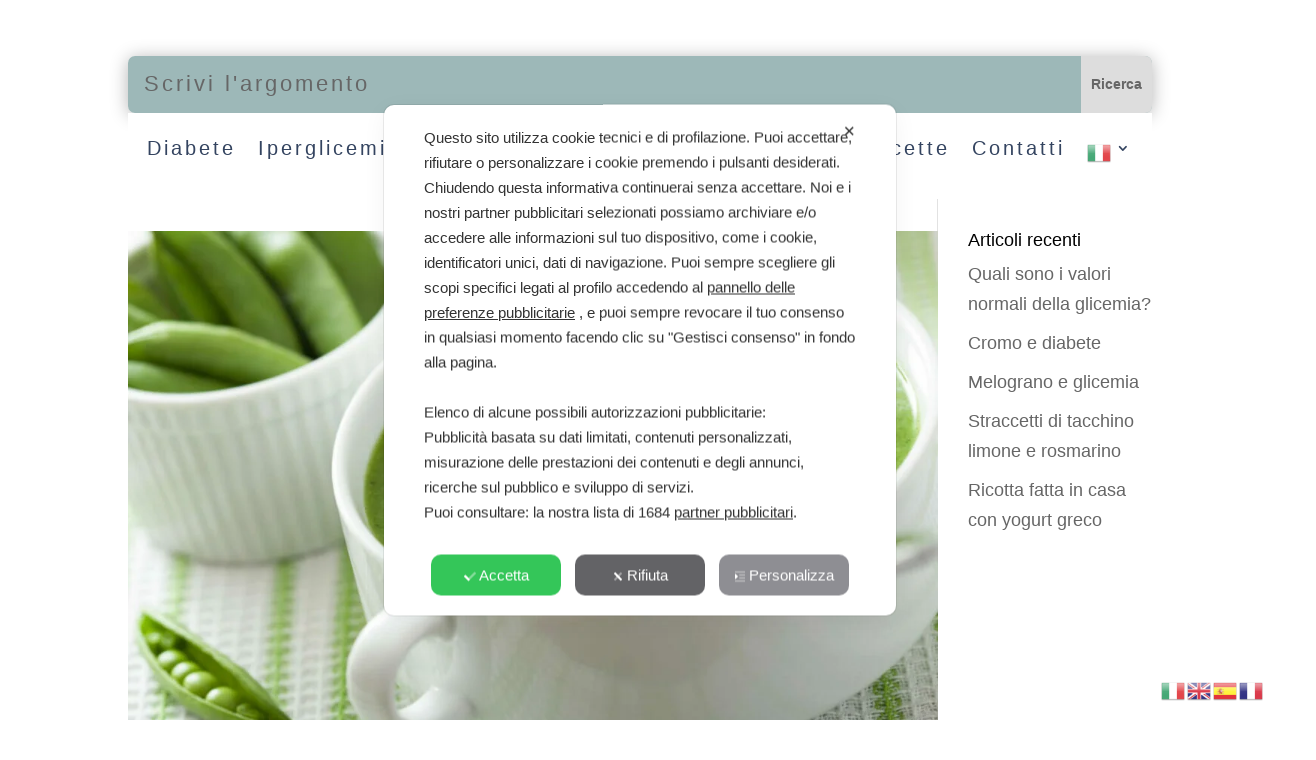

--- FILE ---
content_type: text/css
request_url: https://glicemia.net/wp-content/et-cache/6225/et-core-unified-cpt-6225.min.css?ver=1765891830
body_size: 646
content:
.et_pb_section_0_tb_header.et_pb_section{padding-top:4px;padding-bottom:0px}.et_pb_row_0_tb_header.et_pb_row{margin-bottom:-50px!important}.et_pb_image_0_tb_header{margin-right:520px!important;margin-bottom:20px!important;margin-left:520px!important;text-align:center}.et_pb_search_0_tb_header input.et_pb_searchsubmit{font-weight:700}.et_pb_search_0_tb_header form input.et_pb_s,.et_pb_search_0_tb_header form input.et_pb_s::placeholder{font-size:22px;letter-spacing:3px;font-size:22px;letter-spacing:3px;font-size:22px;letter-spacing:3px;font-size:22px;letter-spacing:3px}.et_pb_search_0_tb_header form input.et_pb_s::-webkit-input-placeholder{font-size:22px;letter-spacing:3px;font-size:22px;letter-spacing:3px;font-size:22px;letter-spacing:3px;font-size:22px;letter-spacing:3px}.et_pb_search_0_tb_header form input.et_pb_s::-ms-input-placeholder{font-size:22px;letter-spacing:3px;font-size:22px;letter-spacing:3px;font-size:22px;letter-spacing:3px;font-size:22px;letter-spacing:3px}.et_pb_search_0_tb_header form input.et_pb_s::-moz-placeholder{font-size:22px;letter-spacing:3px}.et_pb_search_0_tb_header form input.et_pb_s::-moz-placeholder::-webkit-input-placeholder{font-size:22px;letter-spacing:3px}.et_pb_search_0_tb_header form input.et_pb_s::-moz-placeholder::-moz-placeholder{font-size:22px;letter-spacing:3px}.et_pb_search_0_tb_header form input.et_pb_s::-moz-placeholder::-ms-input-placeholder{font-size:22px;letter-spacing:3px}.et_pb_search_0_tb_header .et_pb_searchform{background-color:rgba(105,147,147,0.65)}.et_pb_search_0_tb_header.et_pb_search,.et_pb_search_0_tb_header input.et_pb_s{border-radius:7px 7px 7px 7px;overflow:hidden}.et_pb_search_0_tb_header.et_pb_search{border-width:0px}.et_pb_search_0_tb_header{overflow-x:hidden;overflow-y:hidden;box-shadow:0px 2px 18px 0px rgba(0,0,0,0.3)}.et_pb_search_0_tb_header input.et_pb_s{padding-top:0.715em!important;padding-right:0.715em!important;padding-bottom:0.715em!important;padding-left:0.715em!important;height:auto;min-height:0}.et_pb_menu_0_tb_header.et_pb_menu ul li a{font-size:20px;color:#344460!important;letter-spacing:3px}.et_pb_menu_0_tb_header.et_pb_menu{background-color:#ffffff}.et_pb_menu_0_tb_header{padding-top:20px;width:100%}.et_pb_menu_0_tb_header.et_pb_menu .nav li ul,.et_pb_menu_0_tb_header.et_pb_menu .et_mobile_menu,.et_pb_menu_0_tb_header.et_pb_menu .et_mobile_menu ul{background-color:#ffffff!important}.et_pb_menu_0_tb_header .et_pb_menu__logo-wrap .et_pb_menu__logo img{width:auto}.et_pb_menu_0_tb_header .et_pb_menu_inner_container>.et_pb_menu__logo-wrap,.et_pb_menu_0_tb_header .et_pb_menu__logo-slot{width:50%;max-width:100%}.et_pb_menu_0_tb_header .et_pb_menu_inner_container>.et_pb_menu__logo-wrap .et_pb_menu__logo img,.et_pb_menu_0_tb_header .et_pb_menu__logo-slot .et_pb_menu__logo-wrap img{height:200px;max-height:200px}.et_pb_menu_0_tb_header .mobile_nav .mobile_menu_bar:before,.et_pb_menu_0_tb_header .et_pb_menu__icon.et_pb_menu__search-button,.et_pb_menu_0_tb_header .et_pb_menu__icon.et_pb_menu__close-search-button,.et_pb_menu_0_tb_header .et_pb_menu__icon.et_pb_menu__cart-button{color:#d1e4dd}.et_pb_menu_0_tb_header.et_pb_module{margin-left:auto!important;margin-right:auto!important}@media only screen and (max-width:980px){.et_pb_section_0_tb_header.et_pb_section{padding-bottom:0px}.et_pb_image_0_tb_header{margin-right:200px!important;margin-bottom:0px!important;margin-left:200px!important}.et_pb_image_0_tb_header .et_pb_image_wrap img{width:auto}.et_pb_search_0_tb_header form input.et_pb_s,.et_pb_search_0_tb_header form input.et_pb_s::placeholder{font-size:22px;font-size:22px;font-size:22px;font-size:22px}.et_pb_search_0_tb_header form input.et_pb_s::-webkit-input-placeholder{font-size:22px;font-size:22px;font-size:22px;font-size:22px}.et_pb_search_0_tb_header form input.et_pb_s::-ms-input-placeholder{font-size:22px;font-size:22px;font-size:22px;font-size:22px}.et_pb_search_0_tb_header form input.et_pb_s::-moz-placeholder{font-size:22px}.et_pb_search_0_tb_header form input.et_pb_s::-moz-placeholder::-webkit-input-placeholder{font-size:22px}.et_pb_search_0_tb_header form input.et_pb_s::-moz-placeholder::-moz-placeholder{font-size:22px}.et_pb_search_0_tb_header form input.et_pb_s::-moz-placeholder::-ms-input-placeholder{font-size:22px}.et_pb_search_0_tb_header{margin-top:10px!important}}@media only screen and (max-width:767px){.et_pb_section_0_tb_header.et_pb_section{padding-bottom:0px}.et_pb_image_0_tb_header{margin-right:70px!important;margin-left:70px!important}.et_pb_image_0_tb_header .et_pb_image_wrap img{width:auto}.et_pb_search_0_tb_header form input.et_pb_s,.et_pb_search_0_tb_header form input.et_pb_s::placeholder{font-size:14px;font-size:14px;font-size:14px;font-size:14px}.et_pb_search_0_tb_header form input.et_pb_s::-webkit-input-placeholder{font-size:14px;font-size:14px;font-size:14px;font-size:14px}.et_pb_search_0_tb_header form input.et_pb_s::-ms-input-placeholder{font-size:14px;font-size:14px;font-size:14px;font-size:14px}.et_pb_search_0_tb_header form input.et_pb_s::-moz-placeholder{font-size:14px}.et_pb_search_0_tb_header form input.et_pb_s::-moz-placeholder::-webkit-input-placeholder{font-size:14px}.et_pb_search_0_tb_header form input.et_pb_s::-moz-placeholder::-moz-placeholder{font-size:14px}.et_pb_search_0_tb_header form input.et_pb_s::-moz-placeholder::-ms-input-placeholder{font-size:14px}.et_pb_search_0_tb_header{margin-top:10px!important}}